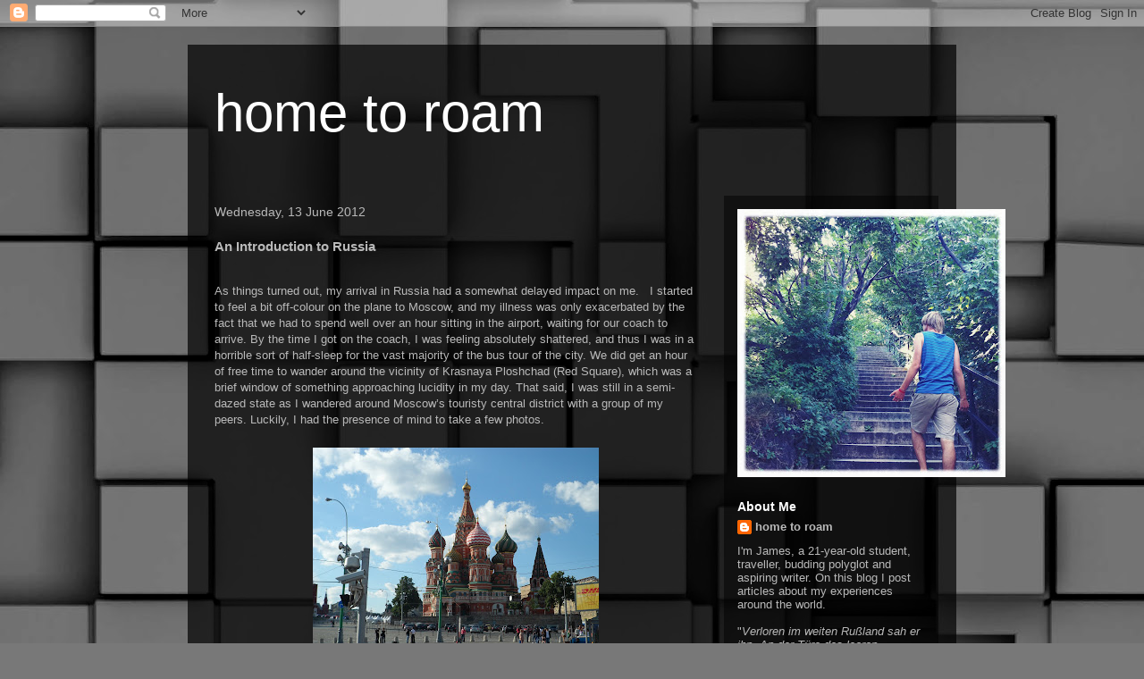

--- FILE ---
content_type: text/html; charset=UTF-8
request_url: https://hometoroam.blogspot.com/2012/06/introduction-to-russia.html
body_size: 16309
content:
<!DOCTYPE html>
<html class='v2' dir='ltr' lang='en-GB'>
<head>
<link href='https://www.blogger.com/static/v1/widgets/335934321-css_bundle_v2.css' rel='stylesheet' type='text/css'/>
<meta content='width=1100' name='viewport'/>
<meta content='text/html; charset=UTF-8' http-equiv='Content-Type'/>
<meta content='blogger' name='generator'/>
<link href='https://hometoroam.blogspot.com/favicon.ico' rel='icon' type='image/x-icon'/>
<link href='http://hometoroam.blogspot.com/2012/06/introduction-to-russia.html' rel='canonical'/>
<link rel="alternate" type="application/atom+xml" title="home to roam - Atom" href="https://hometoroam.blogspot.com/feeds/posts/default" />
<link rel="alternate" type="application/rss+xml" title="home to roam - RSS" href="https://hometoroam.blogspot.com/feeds/posts/default?alt=rss" />
<link rel="service.post" type="application/atom+xml" title="home to roam - Atom" href="https://www.blogger.com/feeds/3099540108031519712/posts/default" />

<link rel="alternate" type="application/atom+xml" title="home to roam - Atom" href="https://hometoroam.blogspot.com/feeds/8790252799480979/comments/default" />
<!--Can't find substitution for tag [blog.ieCssRetrofitLinks]-->
<link href='https://blogger.googleusercontent.com/img/b/R29vZ2xl/AVvXsEh4_kYdGm4JbIPIMSk9ulurWPzpAP-SRHylQ8J7IGDZZFPY614fn4e9FPSYfroYZ4V_sADN55DntLlE2gazBWLqZEO4iP9cZEo4LvzKjeRzjm8Ry4UyItYcGUJrtnHnLn_85LkfKghQzs6x/s320/1.JPG' rel='image_src'/>
<meta content='http://hometoroam.blogspot.com/2012/06/introduction-to-russia.html' property='og:url'/>
<meta content='An Introduction to Russia' property='og:title'/>
<meta content='  As things turned out, my arrival in Russia had a somewhat delayed impact on me.   I started to feel a bit off-colour on the plane to Mosco...' property='og:description'/>
<meta content='https://blogger.googleusercontent.com/img/b/R29vZ2xl/AVvXsEh4_kYdGm4JbIPIMSk9ulurWPzpAP-SRHylQ8J7IGDZZFPY614fn4e9FPSYfroYZ4V_sADN55DntLlE2gazBWLqZEO4iP9cZEo4LvzKjeRzjm8Ry4UyItYcGUJrtnHnLn_85LkfKghQzs6x/w1200-h630-p-k-no-nu/1.JPG' property='og:image'/>
<title>home to roam: An Introduction to Russia</title>
<style id='page-skin-1' type='text/css'><!--
/*
-----------------------------------------------
Blogger Template Style
Name:     Travel
Designer: Sookhee Lee
URL:      www.plyfly.net
----------------------------------------------- */
/* Content
----------------------------------------------- */
body {
font: normal normal 13px 'Trebuchet MS',Trebuchet,sans-serif;
color: #b9b9b9;
background: #787878 url(//themes.googleusercontent.com/image?id=1c5C3PSKczFimXIpTup23238LnL19JHnii8bDRqG2yJEMvPix--DhFpqtud9X5RHPHbP6) repeat scroll top center /* Credit: fpm (http://www.istockphoto.com/googleimages.php?id=5826667&platform=blogger) */;
}
html body .region-inner {
min-width: 0;
max-width: 100%;
width: auto;
}
a:link {
text-decoration:none;
color: #00c7f6;
}
a:visited {
text-decoration:none;
color: #088aa9;
}
a:hover {
text-decoration:underline;
color: #00c7f6;
}
.content-outer .content-cap-top {
height: 0;
background: transparent none repeat-x scroll top center;
}
.content-outer {
margin: 0 auto;
padding-top: 20px;
}
.content-inner {
background: transparent url(//blogblog.com/1kt/travel/bg_black_70.png) repeat scroll top left;
background-position: left -0;
background-color: transparent;
padding: 20px;
}
.main-inner .date-outer {
margin-bottom: 2em;
}
/* Header
----------------------------------------------- */
.header-inner .Header .titlewrapper,
.header-inner .Header .descriptionwrapper {
padding-left: 10px;
padding-right: 10px;
}
.Header h1 {
font: normal normal 60px 'Trebuchet MS',Trebuchet,sans-serif;
color: #ffffff;
}
.Header h1 a {
color: #ffffff;
}
.Header .description {
color: #b9b9b9;
font-size: 130%;
}
/* Tabs
----------------------------------------------- */
.tabs-inner {
margin: 1em 0 0;
padding: 0;
}
.tabs-inner .section {
margin: 0;
}
.tabs-inner .widget ul {
padding: 0;
background: transparent url(https://resources.blogblog.com/blogblog/data/1kt/travel/bg_black_50.png) repeat scroll top center;
}
.tabs-inner .widget li {
border: none;
}
.tabs-inner .widget li a {
display: inline-block;
padding: 1em 1.5em;
color: #ffffff;
font: normal bold 16px 'Trebuchet MS',Trebuchet,sans-serif;
}
.tabs-inner .widget li.selected a,
.tabs-inner .widget li a:hover {
position: relative;
z-index: 1;
background: transparent url(https://resources.blogblog.com/blogblog/data/1kt/travel/bg_black_50.png) repeat scroll top center;
color: #ffffff;
}
/* Headings
----------------------------------------------- */
h2 {
font: normal bold 14px 'Trebuchet MS',Trebuchet,sans-serif;
color: #ffffff;
}
.main-inner h2.date-header {
font: normal normal 14px 'Trebuchet MS',Trebuchet,sans-serif;
color: #b9b9b9;
}
.footer-inner .widget h2,
.sidebar .widget h2 {
padding-bottom: .5em;
}
/* Main
----------------------------------------------- */
.main-inner {
padding: 20px 0;
}
.main-inner .column-center-inner {
padding: 10px 0;
}
.main-inner .column-center-inner .section {
margin: 0 10px;
}
.main-inner .column-right-inner {
margin-left: 20px;
}
.main-inner .fauxcolumn-right-outer .fauxcolumn-inner {
margin-left: 20px;
background: transparent url(https://resources.blogblog.com/blogblog/data/1kt/travel/bg_black_50.png) repeat scroll top left;
}
.main-inner .column-left-inner {
margin-right: 20px;
}
.main-inner .fauxcolumn-left-outer .fauxcolumn-inner {
margin-right: 20px;
background: transparent url(https://resources.blogblog.com/blogblog/data/1kt/travel/bg_black_50.png) repeat scroll top left;
}
.main-inner .column-left-inner,
.main-inner .column-right-inner {
padding: 15px 0;
}
/* Posts
----------------------------------------------- */
h3.post-title {
margin-top: 20px;
}
h3.post-title a {
font: normal bold 20px 'Trebuchet MS',Trebuchet,sans-serif;
color: #ffffff;
}
h3.post-title a:hover {
text-decoration: underline;
}
.main-inner .column-center-outer {
background: transparent none repeat scroll top left;
_background-image: none;
}
.post-body {
line-height: 1.4;
position: relative;
}
.post-header {
margin: 0 0 1em;
line-height: 1.6;
}
.post-footer {
margin: .5em 0;
line-height: 1.6;
}
#blog-pager {
font-size: 140%;
}
#comments {
background: transparent url(//blogblog.com/1kt/travel/bg_black_50.png) repeat scroll top center;
padding: 15px;
}
#comments .comment-author {
padding-top: 1.5em;
}
#comments h4,
#comments .comment-author a,
#comments .comment-timestamp a {
color: #ffffff;
}
#comments .comment-author:first-child {
padding-top: 0;
border-top: none;
}
.avatar-image-container {
margin: .2em 0 0;
}
/* Comments
----------------------------------------------- */
#comments a {
color: #ffffff;
}
.comments .comments-content .icon.blog-author {
background-repeat: no-repeat;
background-image: url([data-uri]);
}
.comments .comments-content .loadmore a {
border-top: 1px solid #ffffff;
border-bottom: 1px solid #ffffff;
}
.comments .comment-thread.inline-thread {
background: transparent;
}
.comments .continue {
border-top: 2px solid #ffffff;
}
/* Widgets
----------------------------------------------- */
.sidebar .widget {
border-bottom: 2px solid transparent;
padding-bottom: 10px;
margin: 10px 0;
}
.sidebar .widget:first-child {
margin-top: 0;
}
.sidebar .widget:last-child {
border-bottom: none;
margin-bottom: 0;
padding-bottom: 0;
}
.footer-inner .widget,
.sidebar .widget {
font: normal normal 13px 'Trebuchet MS',Trebuchet,sans-serif;
color: #b9b9b9;
}
.sidebar .widget a:link {
color: #b9b9b9;
text-decoration: none;
}
.sidebar .widget a:visited {
color: #088aa9;
}
.sidebar .widget a:hover {
color: #b9b9b9;
text-decoration: underline;
}
.footer-inner .widget a:link {
color: #00c7f6;
text-decoration: none;
}
.footer-inner .widget a:visited {
color: #088aa9;
}
.footer-inner .widget a:hover {
color: #00c7f6;
text-decoration: underline;
}
.widget .zippy {
color: #ffffff;
}
.footer-inner {
background: transparent none repeat scroll top center;
}
/* Mobile
----------------------------------------------- */
body.mobile  {
background-size: 100% auto;
}
body.mobile .AdSense {
margin: 0 -10px;
}
.mobile .body-fauxcolumn-outer {
background: transparent none repeat scroll top left;
}
.mobile .footer-inner .widget a:link {
color: #b9b9b9;
text-decoration: none;
}
.mobile .footer-inner .widget a:visited {
color: #088aa9;
}
.mobile-post-outer a {
color: #ffffff;
}
.mobile-link-button {
background-color: #00c7f6;
}
.mobile-link-button a:link, .mobile-link-button a:visited {
color: #ffffff;
}
.mobile-index-contents {
color: #b9b9b9;
}
.mobile .tabs-inner .PageList .widget-content {
background: transparent url(https://resources.blogblog.com/blogblog/data/1kt/travel/bg_black_50.png) repeat scroll top center;
color: #ffffff;
}
.mobile .tabs-inner .PageList .widget-content .pagelist-arrow {
border-left: 1px solid #ffffff;
}

--></style>
<style id='template-skin-1' type='text/css'><!--
body {
min-width: 860px;
}
.content-outer, .content-fauxcolumn-outer, .region-inner {
min-width: 860px;
max-width: 860px;
_width: 860px;
}
.main-inner .columns {
padding-left: 0px;
padding-right: 260px;
}
.main-inner .fauxcolumn-center-outer {
left: 0px;
right: 260px;
/* IE6 does not respect left and right together */
_width: expression(this.parentNode.offsetWidth -
parseInt("0px") -
parseInt("260px") + 'px');
}
.main-inner .fauxcolumn-left-outer {
width: 0px;
}
.main-inner .fauxcolumn-right-outer {
width: 260px;
}
.main-inner .column-left-outer {
width: 0px;
right: 100%;
margin-left: -0px;
}
.main-inner .column-right-outer {
width: 260px;
margin-right: -260px;
}
#layout {
min-width: 0;
}
#layout .content-outer {
min-width: 0;
width: 800px;
}
#layout .region-inner {
min-width: 0;
width: auto;
}
body#layout div.add_widget {
padding: 8px;
}
body#layout div.add_widget a {
margin-left: 32px;
}
--></style>
<style>
    body {background-image:url(\/\/themes.googleusercontent.com\/image?id=1c5C3PSKczFimXIpTup23238LnL19JHnii8bDRqG2yJEMvPix--DhFpqtud9X5RHPHbP6);}
    
@media (max-width: 200px) { body {background-image:url(\/\/themes.googleusercontent.com\/image?id=1c5C3PSKczFimXIpTup23238LnL19JHnii8bDRqG2yJEMvPix--DhFpqtud9X5RHPHbP6&options=w200);}}
@media (max-width: 400px) and (min-width: 201px) { body {background-image:url(\/\/themes.googleusercontent.com\/image?id=1c5C3PSKczFimXIpTup23238LnL19JHnii8bDRqG2yJEMvPix--DhFpqtud9X5RHPHbP6&options=w400);}}
@media (max-width: 800px) and (min-width: 401px) { body {background-image:url(\/\/themes.googleusercontent.com\/image?id=1c5C3PSKczFimXIpTup23238LnL19JHnii8bDRqG2yJEMvPix--DhFpqtud9X5RHPHbP6&options=w800);}}
@media (max-width: 1200px) and (min-width: 801px) { body {background-image:url(\/\/themes.googleusercontent.com\/image?id=1c5C3PSKczFimXIpTup23238LnL19JHnii8bDRqG2yJEMvPix--DhFpqtud9X5RHPHbP6&options=w1200);}}
/* Last tag covers anything over one higher than the previous max-size cap. */
@media (min-width: 1201px) { body {background-image:url(\/\/themes.googleusercontent.com\/image?id=1c5C3PSKczFimXIpTup23238LnL19JHnii8bDRqG2yJEMvPix--DhFpqtud9X5RHPHbP6&options=w1600);}}
  </style>
<link href='https://www.blogger.com/dyn-css/authorization.css?targetBlogID=3099540108031519712&amp;zx=dea03697-1bf8-4c04-a603-e35ff9f73fd1' media='none' onload='if(media!=&#39;all&#39;)media=&#39;all&#39;' rel='stylesheet'/><noscript><link href='https://www.blogger.com/dyn-css/authorization.css?targetBlogID=3099540108031519712&amp;zx=dea03697-1bf8-4c04-a603-e35ff9f73fd1' rel='stylesheet'/></noscript>
<meta name='google-adsense-platform-account' content='ca-host-pub-1556223355139109'/>
<meta name='google-adsense-platform-domain' content='blogspot.com'/>

</head>
<body class='loading variant-studio'>
<div class='navbar section' id='navbar' name='Navbar'><div class='widget Navbar' data-version='1' id='Navbar1'><script type="text/javascript">
    function setAttributeOnload(object, attribute, val) {
      if(window.addEventListener) {
        window.addEventListener('load',
          function(){ object[attribute] = val; }, false);
      } else {
        window.attachEvent('onload', function(){ object[attribute] = val; });
      }
    }
  </script>
<div id="navbar-iframe-container"></div>
<script type="text/javascript" src="https://apis.google.com/js/platform.js"></script>
<script type="text/javascript">
      gapi.load("gapi.iframes:gapi.iframes.style.bubble", function() {
        if (gapi.iframes && gapi.iframes.getContext) {
          gapi.iframes.getContext().openChild({
              url: 'https://www.blogger.com/navbar/3099540108031519712?po\x3d8790252799480979\x26origin\x3dhttps://hometoroam.blogspot.com',
              where: document.getElementById("navbar-iframe-container"),
              id: "navbar-iframe"
          });
        }
      });
    </script><script type="text/javascript">
(function() {
var script = document.createElement('script');
script.type = 'text/javascript';
script.src = '//pagead2.googlesyndication.com/pagead/js/google_top_exp.js';
var head = document.getElementsByTagName('head')[0];
if (head) {
head.appendChild(script);
}})();
</script>
</div></div>
<div class='body-fauxcolumns'>
<div class='fauxcolumn-outer body-fauxcolumn-outer'>
<div class='cap-top'>
<div class='cap-left'></div>
<div class='cap-right'></div>
</div>
<div class='fauxborder-left'>
<div class='fauxborder-right'></div>
<div class='fauxcolumn-inner'>
</div>
</div>
<div class='cap-bottom'>
<div class='cap-left'></div>
<div class='cap-right'></div>
</div>
</div>
</div>
<div class='content'>
<div class='content-fauxcolumns'>
<div class='fauxcolumn-outer content-fauxcolumn-outer'>
<div class='cap-top'>
<div class='cap-left'></div>
<div class='cap-right'></div>
</div>
<div class='fauxborder-left'>
<div class='fauxborder-right'></div>
<div class='fauxcolumn-inner'>
</div>
</div>
<div class='cap-bottom'>
<div class='cap-left'></div>
<div class='cap-right'></div>
</div>
</div>
</div>
<div class='content-outer'>
<div class='content-cap-top cap-top'>
<div class='cap-left'></div>
<div class='cap-right'></div>
</div>
<div class='fauxborder-left content-fauxborder-left'>
<div class='fauxborder-right content-fauxborder-right'></div>
<div class='content-inner'>
<header>
<div class='header-outer'>
<div class='header-cap-top cap-top'>
<div class='cap-left'></div>
<div class='cap-right'></div>
</div>
<div class='fauxborder-left header-fauxborder-left'>
<div class='fauxborder-right header-fauxborder-right'></div>
<div class='region-inner header-inner'>
<div class='header section' id='header' name='Header'><div class='widget Header' data-version='1' id='Header1'>
<div id='header-inner'>
<div class='titlewrapper'>
<h1 class='title'>
<a href='https://hometoroam.blogspot.com/'>
home to roam
</a>
</h1>
</div>
<div class='descriptionwrapper'>
<p class='description'><span>
</span></p>
</div>
</div>
</div></div>
</div>
</div>
<div class='header-cap-bottom cap-bottom'>
<div class='cap-left'></div>
<div class='cap-right'></div>
</div>
</div>
</header>
<div class='tabs-outer'>
<div class='tabs-cap-top cap-top'>
<div class='cap-left'></div>
<div class='cap-right'></div>
</div>
<div class='fauxborder-left tabs-fauxborder-left'>
<div class='fauxborder-right tabs-fauxborder-right'></div>
<div class='region-inner tabs-inner'>
<div class='tabs no-items section' id='crosscol' name='Cross-column'></div>
<div class='tabs no-items section' id='crosscol-overflow' name='Cross-Column 2'></div>
</div>
</div>
<div class='tabs-cap-bottom cap-bottom'>
<div class='cap-left'></div>
<div class='cap-right'></div>
</div>
</div>
<div class='main-outer'>
<div class='main-cap-top cap-top'>
<div class='cap-left'></div>
<div class='cap-right'></div>
</div>
<div class='fauxborder-left main-fauxborder-left'>
<div class='fauxborder-right main-fauxborder-right'></div>
<div class='region-inner main-inner'>
<div class='columns fauxcolumns'>
<div class='fauxcolumn-outer fauxcolumn-center-outer'>
<div class='cap-top'>
<div class='cap-left'></div>
<div class='cap-right'></div>
</div>
<div class='fauxborder-left'>
<div class='fauxborder-right'></div>
<div class='fauxcolumn-inner'>
</div>
</div>
<div class='cap-bottom'>
<div class='cap-left'></div>
<div class='cap-right'></div>
</div>
</div>
<div class='fauxcolumn-outer fauxcolumn-left-outer'>
<div class='cap-top'>
<div class='cap-left'></div>
<div class='cap-right'></div>
</div>
<div class='fauxborder-left'>
<div class='fauxborder-right'></div>
<div class='fauxcolumn-inner'>
</div>
</div>
<div class='cap-bottom'>
<div class='cap-left'></div>
<div class='cap-right'></div>
</div>
</div>
<div class='fauxcolumn-outer fauxcolumn-right-outer'>
<div class='cap-top'>
<div class='cap-left'></div>
<div class='cap-right'></div>
</div>
<div class='fauxborder-left'>
<div class='fauxborder-right'></div>
<div class='fauxcolumn-inner'>
</div>
</div>
<div class='cap-bottom'>
<div class='cap-left'></div>
<div class='cap-right'></div>
</div>
</div>
<!-- corrects IE6 width calculation -->
<div class='columns-inner'>
<div class='column-center-outer'>
<div class='column-center-inner'>
<div class='main section' id='main' name='Main'><div class='widget Blog' data-version='1' id='Blog1'>
<div class='blog-posts hfeed'>

          <div class="date-outer">
        
<h2 class='date-header'><span>Wednesday, 13 June 2012</span></h2>

          <div class="date-posts">
        
<div class='post-outer'>
<div class='post hentry uncustomized-post-template' itemprop='blogPost' itemscope='itemscope' itemtype='http://schema.org/BlogPosting'>
<meta content='https://blogger.googleusercontent.com/img/b/R29vZ2xl/AVvXsEh4_kYdGm4JbIPIMSk9ulurWPzpAP-SRHylQ8J7IGDZZFPY614fn4e9FPSYfroYZ4V_sADN55DntLlE2gazBWLqZEO4iP9cZEo4LvzKjeRzjm8Ry4UyItYcGUJrtnHnLn_85LkfKghQzs6x/s320/1.JPG' itemprop='image_url'/>
<meta content='3099540108031519712' itemprop='blogId'/>
<meta content='8790252799480979' itemprop='postId'/>
<a name='8790252799480979'></a>
<h3 class='post-title entry-title' itemprop='name'>
An Introduction to Russia
</h3>
<div class='post-header'>
<div class='post-header-line-1'></div>
</div>
<div class='post-body entry-content' id='post-body-8790252799480979' itemprop='description articleBody'>
<br />
<div class="MsoNormal">
<span lang="EN-GB">As things
turned out, my arrival in Russia had a somewhat delayed impact on me.&nbsp;&nbsp; I started to feel a bit off-colour on the
plane to Moscow, and my illness was only exacerbated by the fact that we had to
spend well over an hour sitting in the airport, waiting for our coach to
arrive. By the time I got on the coach, I was feeling absolutely shattered, and
thus I was in a horrible sort of half-sleep for the vast majority of the bus
tour of the city. We did get an hour of free time to wander around the vicinity
of Krasnaya Ploshchad (Red Square), which was a brief window of something approaching
lucidity in my day. That said, I was still in a semi-dazed state as I wandered
around Moscow&#8217;s touristy central district with a group of my peers. Luckily, I
had the presence of mind to take a few photos. <o:p></o:p></span></div>
<div class="MsoNormal">
<span lang="EN-GB"><br /></span></div>
<table align="center" cellpadding="0" cellspacing="0" class="tr-caption-container" style="margin-left: auto; margin-right: auto; text-align: center;"><tbody>
<tr><td style="text-align: center;"><a href="https://blogger.googleusercontent.com/img/b/R29vZ2xl/AVvXsEh4_kYdGm4JbIPIMSk9ulurWPzpAP-SRHylQ8J7IGDZZFPY614fn4e9FPSYfroYZ4V_sADN55DntLlE2gazBWLqZEO4iP9cZEo4LvzKjeRzjm8Ry4UyItYcGUJrtnHnLn_85LkfKghQzs6x/s1600/1.JPG" imageanchor="1" style="margin-left: auto; margin-right: auto;"><img border="0" height="240" src="https://blogger.googleusercontent.com/img/b/R29vZ2xl/AVvXsEh4_kYdGm4JbIPIMSk9ulurWPzpAP-SRHylQ8J7IGDZZFPY614fn4e9FPSYfroYZ4V_sADN55DntLlE2gazBWLqZEO4iP9cZEo4LvzKjeRzjm8Ry4UyItYcGUJrtnHnLn_85LkfKghQzs6x/s320/1.JPG" width="320" /></a></td></tr>
<tr><td class="tr-caption" style="text-align: center;">Saint Basil's Cathedral</td></tr>
</tbody></table>
<table cellpadding="0" cellspacing="0" class="tr-caption-container" style="float: left; text-align: left;"><tbody>
<tr><td style="text-align: center;"><a href="https://blogger.googleusercontent.com/img/b/R29vZ2xl/AVvXsEi1lJ7siyNGtjJOwhUEV6kEwyrO9LrK0VjG2Or8ZSda73ZO78Up5BBUadTEKYBs6c83xJE3uYh0Y3s_Mi-WeEg1WcMaWRgeYC3t2wM2J0vm93iLD0Jt8oJ0skLukTAcs9oGwiU5DddbEAgG/s1600/2.JPG" imageanchor="1" style="clear: left; margin-bottom: 1em; margin-left: auto; margin-right: auto;"><img border="0" height="150" src="https://blogger.googleusercontent.com/img/b/R29vZ2xl/AVvXsEi1lJ7siyNGtjJOwhUEV6kEwyrO9LrK0VjG2Or8ZSda73ZO78Up5BBUadTEKYBs6c83xJE3uYh0Y3s_Mi-WeEg1WcMaWRgeYC3t2wM2J0vm93iLD0Jt8oJ0skLukTAcs9oGwiU5DddbEAgG/s200/2.JPG" style="cursor: move;" width="200" /></a></td></tr>
<tr><td class="tr-caption" style="text-align: center;">Inside GUM</td></tr>
</tbody></table>
<br />
<div class="MsoNormal">
<br /></div>
<div style="text-align: left;">
<a href="https://blogger.googleusercontent.com/img/b/R29vZ2xl/AVvXsEhL8OjTuUUeCBy1ICCrGFtPAtbAVNJ-9VzpKyr9CZCsqzwddAQaFo6YeAiU2BuhYcIsOhq5nCshRIeUtKjb879yq5yCDkHX4tjqAwe9qHlUqt9bjv_k5nlLCxeUy30SF_cT1L-Ft1i3VMKS/s1600/3.JPG" imageanchor="1" style="clear: left; float: left; margin-bottom: 1em; margin-right: 1em;"><img border="0" height="200" src="https://blogger.googleusercontent.com/img/b/R29vZ2xl/AVvXsEhL8OjTuUUeCBy1ICCrGFtPAtbAVNJ-9VzpKyr9CZCsqzwddAQaFo6YeAiU2BuhYcIsOhq5nCshRIeUtKjb879yq5yCDkHX4tjqAwe9qHlUqt9bjv_k5nlLCxeUy30SF_cT1L-Ft1i3VMKS/s200/3.JPG" width="150" /></a></div>
<div class="MsoNormal">
<a href="https://blogger.googleusercontent.com/img/b/R29vZ2xl/AVvXsEhQqGvat-LfEe7PnqUzpQAAzUGZrlDeKH_51DZjYUDT60dQIMSOS_bsNgyeulIdD5fcYetz165K2KXmB1DJSKOiPa17ikJ06Wih5XfnV9WezHTRz5vEDLWMliJ6bnKX_CUB5cVN3qDwRARv/s1600/4.JPG" imageanchor="1" style="clear: right; float: right; margin-bottom: 1em; margin-left: 1em;"><img border="0" height="200" src="https://blogger.googleusercontent.com/img/b/R29vZ2xl/AVvXsEhQqGvat-LfEe7PnqUzpQAAzUGZrlDeKH_51DZjYUDT60dQIMSOS_bsNgyeulIdD5fcYetz165K2KXmB1DJSKOiPa17ikJ06Wih5XfnV9WezHTRz5vEDLWMliJ6bnKX_CUB5cVN3qDwRARv/s200/4.JPG" width="150" /></a><span lang="EN-GB">We were
somewhat disappointed to discover that Krasnaya Ploshchad itself was fenced
off, seemingly so that a group of dancers could practise some sort of
choreography there. After taking some photos of the iconic Saint Basil&#8217;s Cathedral
from the less than ideal vantage point remaining open to the public, we
wandered around GUM, a high-end shopping centre that has the feel of being a
pedestrianized high street that was three storeys high, rather than a usual
soulless indoor mall. After that we wandered around the environs, taking photos
of various buildings and monuments, before returning to the coach. I&#8217;d seen a
lot of Moscow&#8217;s major sights, but it didn&#8217;t really feel like I&#8217;d been <i>in</i> Russia yet: the area I&#8217;d been walking
around has a direct equivalent in any major European city, complete with vendors
selling tacky souvenirs and people walking around in irrelevant costumes,
asking you to pay for photos with them. My first encounter with something
approaching &#8220;real Russia&#8221; was probably in the train station, where there was a
lively atmosphere and an eclectic mix of people, ranging from a couple of
homeless men with huge Alsatians wearing muzzles to a group of sailors whose
naval uniforms included striped tops. Unfortunately, at this point I was
feeling too ill to really take much in, and spent most of the time before the
train arrived dozing in the luxurious waiting room. Then, when I finally got on
the train, at about 10pm, I got straight into bed and was soon fast asleep. <o:p></o:p></span></div>
<div class="MsoNormal">
<a href="https://blogger.googleusercontent.com/img/b/R29vZ2xl/AVvXsEhkwFapFn7NyhLkFg05orTok8el9eKUNWm3iuMUJW3OIlr3rzwgAwdidY_0s-H66o-MhJr9TGIpYaefXusnx-xQh3aVFtEH8_6Ot7cIu0CBG8j9HyXlWoIvvYe6nGAN6gVOnKoUvj1h0YHP/s1600/5.JPG" imageanchor="1" style="clear: left; float: left; margin-bottom: 1em; margin-right: 1em;"><img border="0" height="150" src="https://blogger.googleusercontent.com/img/b/R29vZ2xl/AVvXsEhkwFapFn7NyhLkFg05orTok8el9eKUNWm3iuMUJW3OIlr3rzwgAwdidY_0s-H66o-MhJr9TGIpYaefXusnx-xQh3aVFtEH8_6Ot7cIu0CBG8j9HyXlWoIvvYe6nGAN6gVOnKoUvj1h0YHP/s200/5.JPG" width="200" /></a><span lang="EN-GB"><br /></span></div>
<div class="MsoNormal">
<span lang="EN-GB"><br /></span></div>
<div class="MsoNormal">
<span lang="EN-GB"><br /></span></div>
<div class="MsoNormal">
<span lang="EN-GB"><br /></span></div>
<div class="MsoNormal">
<span lang="EN-GB"><br /></span></div>
<table cellpadding="0" cellspacing="0" class="tr-caption-container" style="float: right; margin-left: 1em; text-align: right;"><tbody>
<tr><td style="text-align: center;"><a href="https://blogger.googleusercontent.com/img/b/R29vZ2xl/AVvXsEjcbES5YEufsxVTgse-MOCrzY55gMhUU7kWlIMlZzsBy3lcf0Fd09k76mnuLG-qVeuznYr7bqhEesWljNK9o1_etZLE_xIK6Y5V5QmGMwJetIdVE5iQ4Z2JH7-Hmjt-amVgrzKQ44eN-NFH/s1600/7.JPG" imageanchor="1" style="clear: right; margin-bottom: 1em; margin-left: auto; margin-right: auto;"><img border="0" height="150" src="https://blogger.googleusercontent.com/img/b/R29vZ2xl/AVvXsEjcbES5YEufsxVTgse-MOCrzY55gMhUU7kWlIMlZzsBy3lcf0Fd09k76mnuLG-qVeuznYr7bqhEesWljNK9o1_etZLE_xIK6Y5V5QmGMwJetIdVE5iQ4Z2JH7-Hmjt-amVgrzKQ44eN-NFH/s200/7.JPG" width="200" /></a></td></tr>
<tr><td class="tr-caption" style="text-align: center;">Eternal Flame at Tomb of the Unknown Soldier</td></tr>
</tbody></table>
<div class="MsoNormal">
<span lang="EN-GB"><br /></span></div>
<div class="MsoNormal">
<span lang="EN-GB"><br /></span></div>
<table cellpadding="0" cellspacing="0" class="tr-caption-container" style="float: left; margin-right: 1em; text-align: left;"><tbody>
<tr><td style="text-align: center;"><a href="https://blogger.googleusercontent.com/img/b/R29vZ2xl/AVvXsEiTJ6i54KcMRZf6hwtOLN9CNBfP3THLnosqFj0JQjzuqH99gm4mEy5_wDKNXrSqHNaC8mvoKclsHwcyTObOTlAdk7zXtZqUCdxg7gFTHS7laq_E1cJQbaUyg-ikGX0yqwabql2-_QWHvNF2/s1600/8.JPG" imageanchor="1" style="clear: left; margin-bottom: 1em; margin-left: auto; margin-right: auto;"><img border="0" height="150" src="https://blogger.googleusercontent.com/img/b/R29vZ2xl/AVvXsEiTJ6i54KcMRZf6hwtOLN9CNBfP3THLnosqFj0JQjzuqH99gm4mEy5_wDKNXrSqHNaC8mvoKclsHwcyTObOTlAdk7zXtZqUCdxg7gFTHS7laq_E1cJQbaUyg-ikGX0yqwabql2-_QWHvNF2/s200/8.JPG" width="200" /></a></td></tr>
<tr><td class="tr-caption" style="text-align: center;">I don't know whether these policemen were telling this<br />
&nbsp;street vendor to move along, or just doing some shopping</td></tr>
</tbody></table>
<div class="MsoNormal">
<span lang="EN-GB"><br /></span></div>
<div class="MsoNormal">
<span lang="EN-GB"><br /></span></div>
<table align="center" cellpadding="0" cellspacing="0" class="tr-caption-container" style="margin-left: auto; margin-right: auto; text-align: center;"><tbody>
<tr><td style="text-align: center;"><a href="https://blogger.googleusercontent.com/img/b/R29vZ2xl/AVvXsEhPYkP3bJky1t6EXa8CHvZyUjfNoQAIhyphenhyphen8aKdmTxQXO9NpNLTVM_CeIwlt6oZSCpRFfJKg2ESaOcQ020If5Juz3UxLA-QUVR_65LN57IbJmuIuzs1iE46DS8GlGtO1emQcHiESl8NTiSMHf/s1600/6.JPG" imageanchor="1" style="margin-left: auto; margin-right: auto;"><img border="0" height="200" src="https://blogger.googleusercontent.com/img/b/R29vZ2xl/AVvXsEhPYkP3bJky1t6EXa8CHvZyUjfNoQAIhyphenhyphen8aKdmTxQXO9NpNLTVM_CeIwlt6oZSCpRFfJKg2ESaOcQ020If5Juz3UxLA-QUVR_65LN57IbJmuIuzs1iE46DS8GlGtO1emQcHiESl8NTiSMHf/s200/6.JPG" width="150" /></a></td></tr>
<tr><td class="tr-caption" style="text-align: center;">A little slice of home</td></tr>
</tbody></table>
<table align="center" cellpadding="0" cellspacing="0" class="tr-caption-container" style="float: left; margin-right: 1em; text-align: left;"><tbody>
<tr><td style="text-align: center;"><a href="https://blogger.googleusercontent.com/img/b/R29vZ2xl/AVvXsEg0XEjs9egoUaYyvqUxxIeDMdXj5YUsGrHhxnmv-tj6he1xC03kpIlALuXgErY4CFr5PIlkGhR4PhPgrAOYDBaXpW_H5UAapXnXH7xfy5JDSDX2aSQqcoEgRsyQkdJeun0vnt00R85V9v0t/s1600/10.JPG" imageanchor="1" style="margin-left: auto; margin-right: auto;"><img border="0" height="150" src="https://blogger.googleusercontent.com/img/b/R29vZ2xl/AVvXsEg0XEjs9egoUaYyvqUxxIeDMdXj5YUsGrHhxnmv-tj6he1xC03kpIlALuXgErY4CFr5PIlkGhR4PhPgrAOYDBaXpW_H5UAapXnXH7xfy5JDSDX2aSQqcoEgRsyQkdJeun0vnt00R85V9v0t/s200/10.JPG" width="200" /></a></td></tr>
<tr><td class="tr-caption" style="text-align: center;">Moscow train station's waiting room</td></tr>
</tbody></table>
<div class="MsoNormal">
<span lang="EN-GB"><br /></span></div>
<div class="MsoNormal">
<br /></div>
<table align="center" cellpadding="0" cellspacing="0" class="tr-caption-container" style="margin-left: auto; margin-right: auto; text-align: center;"><tbody>
<tr><td style="text-align: center;"><a href="https://blogger.googleusercontent.com/img/b/R29vZ2xl/AVvXsEivrRP_2QYrP6cB_KGUSrJwHWxt8EuzY_HHowbIlmdZSw15SRfEKoXg3sZXZNKFe-HNmMWbp4MwtR1m2lL9IYzrQqasVUIoBhPMaMR2uASJ21pbNJtWOTpqQ5EBdyYuLzsd7WmtwTvH4hLw/s1600/9.JPG" imageanchor="1" style="margin-left: auto; margin-right: auto;"><img border="0" height="150" src="https://blogger.googleusercontent.com/img/b/R29vZ2xl/AVvXsEivrRP_2QYrP6cB_KGUSrJwHWxt8EuzY_HHowbIlmdZSw15SRfEKoXg3sZXZNKFe-HNmMWbp4MwtR1m2lL9IYzrQqasVUIoBhPMaMR2uASJ21pbNJtWOTpqQ5EBdyYuLzsd7WmtwTvH4hLw/s200/9.JPG" width="200" /></a></td></tr>
<tr><td class="tr-caption" style="text-align: center;">Russian fashion</td></tr>
</tbody></table>
<div class="MsoNormal">
<span lang="EN-GB">At 1am in
the morning, when I awoke, feeling fully awake and alert for the first time
since the airplane, I looked out of the window and saw we had stopped at a
small station apparently in the middle of nowhere. I don&#8217;t know why the train
stopped here, but when it did hoards of Russian passengers alighted and started
haggling with people who had been waiting on the platform. These people were
selling everything from champagne glasses to bracelets, and I even saw a guy
trying to sell a two-foot tall vase. I&#8217;d woken up from a dreamlike nine hours
and found myself deep in the madness of Russia. <o:p></o:p></span></div>
<div class="MsoNormal">
<br /></div>
<div class="MsoNormal">
<span lang="EN-GB">Six hours
later, when I woke up again, I was feeling even better, and seeing the vast
expanse of the Russian countryside out of the train window filled me with
excitement. It had really sunk in that I was in Russia, and the thrill of being
on the road had finally hit me. However, the one positive result of my illness
the day before was that it had distracted me from worrying about my homestay in
Kazan. Suddenly I was confronted with this reality and, as our destination got
ever closer, panic started to set in. I became painfully aware of the meagreness
of my Russian vocabulary, realized I really should have brought a Russian-English
dictionary or phrasebook, and began to anticipate a thoroughly unpleasant
experience. When we got to Kazan there was a large group waiting for us on the
platform. As we were waiting to be told who to go with, I noticed the looks of
terror on some of my peers&#8217; faces. In a whirlwind I was introduced to my host,
and before I knew it I was sitting in a car on the way to the place I would be
calling home for the next four weeks. As I caught a glimpse of myself in the
rear-view mirror, I saw an expression of no less fear than those I&#8217;d noticed on
the platform. <o:p></o:p></span></div>
<div class="MsoNormal">
<br /></div>
<div class="MsoNormal">
<span lang="EN-GB">But I could
not have hoped for a better host. Her name is Nelya, though she prefers the
anglicized Nelly (said with a Russian accent it&#8217;s more like Nyelli). She lives alone
in a large apartment in a quiet and pleasant area of Kazan, a short bus journey
from the centre. Her and her friend Rustem, who gave us a lift from the
station, made me feel immediately at home and in no time all my fears had
evaporated. She speaks a bit of English: enough that no serious communication
failures should occur, but not enough that I can avoid speaking Russian. We&#8217;ve
been communicating through a mix of Russian, English and a bilingual dictionary
that she has (huge sigh of relief when that came out), and already through the
course of my first day here I feel that my ability to use Russian has improved.
<o:p></o:p></span></div>
<div class="MsoNormal">
<br /></div>
<div class="MsoNormal">
<span lang="EN-GB">Nelly was
born and raised in Kazan and her mother was a Tatar whose family had lived in
Kazan for generations, while her father was a Mordvin. The Mordvins are a Finnic
people indigenous to the Republic of Mordovia, which is located roughly halfway
between Kazan and Moscow. But the most interesting thing about her father,
Mikhail Devyataev, is not his ethnicity but his biography. During the Second
World War he was a fighter pilot for the USSR, who was shot down over
Nazi-occupied Ukraine. He survived the crash and was imprisoned by the Nazis
and sent to Sachsenhausen concentration camp, just outside of Berlin. He
escaped incineration by taking someone else&#8217;s prisoner number, and was thus
moved to a camp on the island of Usedom in the Baltic Sea. Here, as he had
someone else&#8217;s prisoner number, the authorities didn&#8217;t know he was a pilot, and
made the mistake of allowing him access to aircraft. He with several other
Soviet prisoners managed to steal a plane, in which they flew eastwards. As
they were flying a German plane, they were shot at over Poland by Soviet
forces. However, he managed an emergency landing, and when the Soviet soldiers
saw that the crew of the plane were not Luftwaffe members, but in fact
half-starved compatriots, they ensured their return to the USSR. But, even
though the escapees provided the Soviet authorities with vital information
about the Nazi missile program, former PoWs were one of the countless groups
whom Stalin persecuted, and so Devyataev was imprisoned for the remainder of
the war, and after release was disallowed from working as a pilot. As such, he
settled in Kazan to work on hydrofoil ships on the Volga. After Stalin&#8217;s death,
however, a sea change occurred and the government bestowed upon him the honour
of Hero of the Soviet Union, the highest decoration there was. Since that, he was
awarded a Guinness World Record for his escape, and at least a couple of
documentaries have been made about his life. Apparently a film is even being
made about him, a joint Russo-German production to be released next year. Just
around the corner from the apartment block that Nelly lives in, on the wall of
the building in which she was born, is a plaque declaring that Devyatoev once
lived there. <a href="http://en.wikipedia.org/wiki/Mikhail_Devyatayev">You can read his Wikipedia article here. </a><o:p></o:p></span></div>
<div class="MsoNormal">
<br /></div>
<table align="center" cellpadding="0" cellspacing="0" class="tr-caption-container" style="margin-left: auto; margin-right: auto; text-align: center;"><tbody>
<tr><td style="text-align: center;"><a href="https://blogger.googleusercontent.com/img/b/R29vZ2xl/AVvXsEh8At_FB7b0sOyg6LUfbSsMHvlpUBPh7NXUxbzxIDeTITv9xpaDLauiAQ7SK2aXA8WSojcgK-QpZkM7AbhDilf2PB6QBOLlse28GxWQufTLXR8PhLOgeOI9dKI8aZ9-1kIMFuVL_3YiIEx5/s1600/11.jpg" imageanchor="1" style="margin-left: auto; margin-right: auto;"><img border="0" height="232" src="https://blogger.googleusercontent.com/img/b/R29vZ2xl/AVvXsEh8At_FB7b0sOyg6LUfbSsMHvlpUBPh7NXUxbzxIDeTITv9xpaDLauiAQ7SK2aXA8WSojcgK-QpZkM7AbhDilf2PB6QBOLlse28GxWQufTLXR8PhLOgeOI9dKI8aZ9-1kIMFuVL_3YiIEx5/s400/11.jpg" width="400" /></a></td></tr>
<tr><td class="tr-caption" style="text-align: center;">"<i>In this house<br />from 8.05.1958 to 24.11.2002<br />lived legendary pilot<br />hero of the Soviet Union<br />Mikhail Petrovich Devyataev</i>"<br />
- in Russian and then Tatar&nbsp;</td></tr>
</tbody></table>
<div class="MsoNormal">
<span lang="EN-GB">After
having told me the fascinating story of her father&#8217;s life, Nelly showed me
around Kazan, which was really interesting, but I forgot to take my camera with
me, and I&#8217;m sure I&#8217;ll do much more exploration of the city, so I can write
about that another time, when I have photos to accompany. I will mention that
we had lunch at a local restaurant, where I had some sort of traditional
Russian soup followed by a Central Asian meat and rice dish, and they were both
absolutely incredible, so I&#8217;m feeling pretty optimistic about the food here
now. One odd thing about the restaurant though: in the corner of the room was a
sink in which to wash ones hands before eating; I&#8217;ve never seen this anywhere
else before.<o:p></o:p></span></div>
<div class="MsoNormal">
<br /></div>
<div class="MsoNormal">
<span lang="EN-GB">I&#8217;ll finish
off this entry with a couple of interesting things that Nelly told me
throughout my first day in Kazan. Firstly, she painted a picture of real ethnic
and religious harmony in Kazan: she insisted that there are no such things as
&#8220;Tatar neighbourhoods&#8221; or &#8220;Russian neighbourhoods&#8221; here, and claimed that most
people of her generation are part of mixed families. She grew up with a Muslim
mother and a Christian father, chose Christianity for herself but married a
Muslim, and my understanding is that her children aren&#8217;t religious. This is a
stark contrast to what I&#8217;ve heard about Russia being rife with xenophobia,
racism and islamophobia. Kazan even recently hosted a festival of Jewish music.
This is also a strong contrast to what I saw of the strained relations between
the Croat (Roman Catholic), Serb (Eastern Orthodox) and Bosniak (Muslim)
populations in Bosnia-Herzegovina, a country that in the early &#8216;90s was ravaged
by inter-ethnic warfare. However, the other interesting impression that Nelly
created on me could be an indication that this integration and harmony is the
result of the loss of identity on the part of the Tatars: although to a visitor
the ubiquitous bilingual signs suggest otherwise, she seems to think that the
Tatar language is endangered. She explained that although children in
Tatarstan&#8217;s Russian-medium schools do have to study Tatar, it is taught badly,
so no-one ever really attains any real level of competency. On top of this, the
existence of Tatar-medium schools is undermined by Putin restricting
Tatar-medium universities; this means that any parents who hope for their
children to gain higher education usually send their children to Russian-medium
schools. The loss of identity and culture in exchange for harmony and
integration: certainly food for thought.<o:p></o:p></span></div>
<div style='clear: both;'></div>
</div>
<div class='post-footer'>
<div class='post-footer-line post-footer-line-1'>
<span class='post-author vcard'>
Posted by
<span class='fn' itemprop='author' itemscope='itemscope' itemtype='http://schema.org/Person'>
<meta content='https://www.blogger.com/profile/16379776744429617105' itemprop='url'/>
<a class='g-profile' href='https://www.blogger.com/profile/16379776744429617105' rel='author' title='author profile'>
<span itemprop='name'>home to roam</span>
</a>
</span>
</span>
<span class='post-timestamp'>
at
<meta content='http://hometoroam.blogspot.com/2012/06/introduction-to-russia.html' itemprop='url'/>
<a class='timestamp-link' href='https://hometoroam.blogspot.com/2012/06/introduction-to-russia.html' rel='bookmark' title='permanent link'><abbr class='published' itemprop='datePublished' title='2012-06-13T11:14:00-07:00'>11:14</abbr></a>
</span>
<span class='post-comment-link'>
</span>
<span class='post-icons'>
<span class='item-control blog-admin pid-188490682'>
<a href='https://www.blogger.com/post-edit.g?blogID=3099540108031519712&postID=8790252799480979&from=pencil' title='Edit Post'>
<img alt='' class='icon-action' height='18' src='https://resources.blogblog.com/img/icon18_edit_allbkg.gif' width='18'/>
</a>
</span>
</span>
<div class='post-share-buttons goog-inline-block'>
<a class='goog-inline-block share-button sb-email' href='https://www.blogger.com/share-post.g?blogID=3099540108031519712&postID=8790252799480979&target=email' target='_blank' title='Email This'><span class='share-button-link-text'>Email This</span></a><a class='goog-inline-block share-button sb-blog' href='https://www.blogger.com/share-post.g?blogID=3099540108031519712&postID=8790252799480979&target=blog' onclick='window.open(this.href, "_blank", "height=270,width=475"); return false;' target='_blank' title='BlogThis!'><span class='share-button-link-text'>BlogThis!</span></a><a class='goog-inline-block share-button sb-twitter' href='https://www.blogger.com/share-post.g?blogID=3099540108031519712&postID=8790252799480979&target=twitter' target='_blank' title='Share to X'><span class='share-button-link-text'>Share to X</span></a><a class='goog-inline-block share-button sb-facebook' href='https://www.blogger.com/share-post.g?blogID=3099540108031519712&postID=8790252799480979&target=facebook' onclick='window.open(this.href, "_blank", "height=430,width=640"); return false;' target='_blank' title='Share to Facebook'><span class='share-button-link-text'>Share to Facebook</span></a><a class='goog-inline-block share-button sb-pinterest' href='https://www.blogger.com/share-post.g?blogID=3099540108031519712&postID=8790252799480979&target=pinterest' target='_blank' title='Share to Pinterest'><span class='share-button-link-text'>Share to Pinterest</span></a>
</div>
</div>
<div class='post-footer-line post-footer-line-2'>
<span class='post-labels'>
Labels:
<a href='https://hometoroam.blogspot.com/search/label/kazan' rel='tag'>kazan</a>,
<a href='https://hometoroam.blogspot.com/search/label/moscow' rel='tag'>moscow</a>,
<a href='https://hometoroam.blogspot.com/search/label/russia' rel='tag'>russia</a>,
<a href='https://hometoroam.blogspot.com/search/label/russian' rel='tag'>russian</a>,
<a href='https://hometoroam.blogspot.com/search/label/tatarstan' rel='tag'>tatarstan</a>,
<a href='https://hometoroam.blogspot.com/search/label/travel' rel='tag'>travel</a>
</span>
</div>
<div class='post-footer-line post-footer-line-3'>
<span class='post-location'>
Location:
<a href='https://maps.google.com/maps?q=Kazan,+Tatarstan,+Russia@55.8005556,49.1055556&z=10' target='_blank'>Kazan, Tatarstan, Russia</a>
</span>
</div>
</div>
</div>
<div class='comments' id='comments'>
<a name='comments'></a>
<h4>No comments:</h4>
<div id='Blog1_comments-block-wrapper'>
<dl class='avatar-comment-indent' id='comments-block'>
</dl>
</div>
<p class='comment-footer'>
<div class='comment-form'>
<a name='comment-form'></a>
<h4 id='comment-post-message'>Post a Comment</h4>
<p>
</p>
<a href='https://www.blogger.com/comment/frame/3099540108031519712?po=8790252799480979&hl=en-GB&saa=85391&origin=https://hometoroam.blogspot.com' id='comment-editor-src'></a>
<iframe allowtransparency='true' class='blogger-iframe-colorize blogger-comment-from-post' frameborder='0' height='410px' id='comment-editor' name='comment-editor' src='' width='100%'></iframe>
<script src='https://www.blogger.com/static/v1/jsbin/2830521187-comment_from_post_iframe.js' type='text/javascript'></script>
<script type='text/javascript'>
      BLOG_CMT_createIframe('https://www.blogger.com/rpc_relay.html');
    </script>
</div>
</p>
</div>
</div>

        </div></div>
      
</div>
<div class='blog-pager' id='blog-pager'>
<span id='blog-pager-newer-link'>
<a class='blog-pager-newer-link' href='https://hometoroam.blogspot.com/2012/06/kazan-in-photos.html' id='Blog1_blog-pager-newer-link' title='Newer Post'>Newer Post</a>
</span>
<span id='blog-pager-older-link'>
<a class='blog-pager-older-link' href='https://hometoroam.blogspot.com/2012/06/month-in-tatarstan.html' id='Blog1_blog-pager-older-link' title='Older Post'>Older Post</a>
</span>
<a class='home-link' href='https://hometoroam.blogspot.com/'>Home</a>
</div>
<div class='clear'></div>
<div class='post-feeds'>
<div class='feed-links'>
Subscribe to:
<a class='feed-link' href='https://hometoroam.blogspot.com/feeds/8790252799480979/comments/default' target='_blank' type='application/atom+xml'>Post Comments (Atom)</a>
</div>
</div>
</div></div>
</div>
</div>
<div class='column-left-outer'>
<div class='column-left-inner'>
<aside>
</aside>
</div>
</div>
<div class='column-right-outer'>
<div class='column-right-inner'>
<aside>
<div class='sidebar section' id='sidebar-right-1'><div class='widget Image' data-version='1' id='Image1'>
<div class='widget-content'>
<img alt='' height='300' id='Image1_img' src='https://blogger.googleusercontent.com/img/b/R29vZ2xl/AVvXsEg3ycl-49yHHfY_Frw1ddOWg_x_J-rIeet7RpzXLNRtjFA1rrwIZt29cc1GPr3dGCnBnouMLYOoTRrPxzCZTDs9qYWoJhfuvHc_sAXD2a4cchJ2lZkIaBVRUGDAeplxPrr5PQfHlaNn114S/s300/James+in+Budapest.jpg' width='300'/>
<br/>
</div>
<div class='clear'></div>
</div><div class='widget Profile' data-version='1' id='Profile1'>
<h2>About Me</h2>
<div class='widget-content'>
<dl class='profile-datablock'>
<dt class='profile-data'>
<a class='profile-name-link g-profile' href='https://www.blogger.com/profile/16379776744429617105' rel='author' style='background-image: url(//www.blogger.com/img/logo-16.png);'>
home to roam
</a>
</dt>
<dd class='profile-textblock'>I'm James, a 21-year-old student, traveller, budding polyglot and aspiring writer. On this blog I post articles about my experiences around the world.
<br><br>
"<i>Verloren im weiten Rußland sah er ihn. An der Türe des leeren, ausgeraubten Geschäftes sah er ihn. Zwischen den Trümmern der Regale, den zerfetzten Waren, den fallenden Gasarmen stand er gerade noch. Warum hatte er so weit wegfahren müssen!</i>" <br>
- from "Das Urteil" by Franz Kafka</dd>
</dl>
<a class='profile-link' href='https://www.blogger.com/profile/16379776744429617105' rel='author'>View my complete profile</a>
<div class='clear'></div>
</div>
</div><div class='widget BlogArchive' data-version='1' id='BlogArchive1'>
<h2>Blog Archive</h2>
<div class='widget-content'>
<div id='ArchiveList'>
<div id='BlogArchive1_ArchiveList'>
<ul class='hierarchy'>
<li class='archivedate collapsed'>
<a class='toggle' href='javascript:void(0)'>
<span class='zippy'>

        &#9658;&#160;
      
</span>
</a>
<a class='post-count-link' href='https://hometoroam.blogspot.com/2013/'>
2013
</a>
<span class='post-count' dir='ltr'>(1)</span>
<ul class='hierarchy'>
<li class='archivedate collapsed'>
<a class='toggle' href='javascript:void(0)'>
<span class='zippy'>

        &#9658;&#160;
      
</span>
</a>
<a class='post-count-link' href='https://hometoroam.blogspot.com/2013/05/'>
May
</a>
<span class='post-count' dir='ltr'>(1)</span>
</li>
</ul>
</li>
</ul>
<ul class='hierarchy'>
<li class='archivedate expanded'>
<a class='toggle' href='javascript:void(0)'>
<span class='zippy toggle-open'>

        &#9660;&#160;
      
</span>
</a>
<a class='post-count-link' href='https://hometoroam.blogspot.com/2012/'>
2012
</a>
<span class='post-count' dir='ltr'>(15)</span>
<ul class='hierarchy'>
<li class='archivedate collapsed'>
<a class='toggle' href='javascript:void(0)'>
<span class='zippy'>

        &#9658;&#160;
      
</span>
</a>
<a class='post-count-link' href='https://hometoroam.blogspot.com/2012/11/'>
November
</a>
<span class='post-count' dir='ltr'>(1)</span>
</li>
</ul>
<ul class='hierarchy'>
<li class='archivedate collapsed'>
<a class='toggle' href='javascript:void(0)'>
<span class='zippy'>

        &#9658;&#160;
      
</span>
</a>
<a class='post-count-link' href='https://hometoroam.blogspot.com/2012/09/'>
September
</a>
<span class='post-count' dir='ltr'>(3)</span>
</li>
</ul>
<ul class='hierarchy'>
<li class='archivedate collapsed'>
<a class='toggle' href='javascript:void(0)'>
<span class='zippy'>

        &#9658;&#160;
      
</span>
</a>
<a class='post-count-link' href='https://hometoroam.blogspot.com/2012/07/'>
July
</a>
<span class='post-count' dir='ltr'>(5)</span>
</li>
</ul>
<ul class='hierarchy'>
<li class='archivedate expanded'>
<a class='toggle' href='javascript:void(0)'>
<span class='zippy toggle-open'>

        &#9660;&#160;
      
</span>
</a>
<a class='post-count-link' href='https://hometoroam.blogspot.com/2012/06/'>
June
</a>
<span class='post-count' dir='ltr'>(6)</span>
<ul class='posts'>
<li><a href='https://hometoroam.blogspot.com/2012/06/mari-chodra-national-park-or.html'>&#8220;MARI CHODRA NATIONAL PARK&#8221;, or &#8220;An exasperating e...</a></li>
<li><a href='https://hometoroam.blogspot.com/2012/06/whats-that-in-undergrowth.html'>What&#39;s that in the undergrowth?</a></li>
<li><a href='https://hometoroam.blogspot.com/2012/06/sviyazhsk.html'>Sviyazhsk</a></li>
<li><a href='https://hometoroam.blogspot.com/2012/06/kazan-in-photos.html'>Kazan in Photos</a></li>
<li><a href='https://hometoroam.blogspot.com/2012/06/introduction-to-russia.html'>An Introduction to Russia</a></li>
<li><a href='https://hometoroam.blogspot.com/2012/06/month-in-tatarstan.html'>A Month In Tatarstan</a></li>
</ul>
</li>
</ul>
</li>
</ul>
</div>
</div>
<div class='clear'></div>
</div>
</div></div>
</aside>
</div>
</div>
</div>
<div style='clear: both'></div>
<!-- columns -->
</div>
<!-- main -->
</div>
</div>
<div class='main-cap-bottom cap-bottom'>
<div class='cap-left'></div>
<div class='cap-right'></div>
</div>
</div>
<footer>
<div class='footer-outer'>
<div class='footer-cap-top cap-top'>
<div class='cap-left'></div>
<div class='cap-right'></div>
</div>
<div class='fauxborder-left footer-fauxborder-left'>
<div class='fauxborder-right footer-fauxborder-right'></div>
<div class='region-inner footer-inner'>
<div class='foot no-items section' id='footer-1'></div>
<table border='0' cellpadding='0' cellspacing='0' class='section-columns columns-2'>
<tbody>
<tr>
<td class='first columns-cell'>
<div class='foot no-items section' id='footer-2-1'></div>
</td>
<td class='columns-cell'>
<div class='foot no-items section' id='footer-2-2'></div>
</td>
</tr>
</tbody>
</table>
<!-- outside of the include in order to lock Attribution widget -->
<div class='foot section' id='footer-3' name='Footer'><div class='widget Attribution' data-version='1' id='Attribution1'>
<div class='widget-content' style='text-align: center;'>
Travel theme. Theme images by <a href='http://www.istockphoto.com/googleimages.php?id=5826667&platform=blogger&langregion=en_GB' target='_blank'>fpm</a>. Powered by <a href='https://www.blogger.com' target='_blank'>Blogger</a>.
</div>
<div class='clear'></div>
</div></div>
</div>
</div>
<div class='footer-cap-bottom cap-bottom'>
<div class='cap-left'></div>
<div class='cap-right'></div>
</div>
</div>
</footer>
<!-- content -->
</div>
</div>
<div class='content-cap-bottom cap-bottom'>
<div class='cap-left'></div>
<div class='cap-right'></div>
</div>
</div>
</div>
<script type='text/javascript'>
    window.setTimeout(function() {
        document.body.className = document.body.className.replace('loading', '');
      }, 10);
  </script>

<script type="text/javascript" src="https://www.blogger.com/static/v1/widgets/2028843038-widgets.js"></script>
<script type='text/javascript'>
window['__wavt'] = 'AOuZoY459ZxgzrMiDZPqYwpBJfTxEnKHiA:1769376755848';_WidgetManager._Init('//www.blogger.com/rearrange?blogID\x3d3099540108031519712','//hometoroam.blogspot.com/2012/06/introduction-to-russia.html','3099540108031519712');
_WidgetManager._SetDataContext([{'name': 'blog', 'data': {'blogId': '3099540108031519712', 'title': 'home to roam', 'url': 'https://hometoroam.blogspot.com/2012/06/introduction-to-russia.html', 'canonicalUrl': 'http://hometoroam.blogspot.com/2012/06/introduction-to-russia.html', 'homepageUrl': 'https://hometoroam.blogspot.com/', 'searchUrl': 'https://hometoroam.blogspot.com/search', 'canonicalHomepageUrl': 'http://hometoroam.blogspot.com/', 'blogspotFaviconUrl': 'https://hometoroam.blogspot.com/favicon.ico', 'bloggerUrl': 'https://www.blogger.com', 'hasCustomDomain': false, 'httpsEnabled': true, 'enabledCommentProfileImages': true, 'gPlusViewType': 'FILTERED_POSTMOD', 'adultContent': false, 'analyticsAccountNumber': '', 'encoding': 'UTF-8', 'locale': 'en-GB', 'localeUnderscoreDelimited': 'en_gb', 'languageDirection': 'ltr', 'isPrivate': false, 'isMobile': false, 'isMobileRequest': false, 'mobileClass': '', 'isPrivateBlog': false, 'isDynamicViewsAvailable': true, 'feedLinks': '\x3clink rel\x3d\x22alternate\x22 type\x3d\x22application/atom+xml\x22 title\x3d\x22home to roam - Atom\x22 href\x3d\x22https://hometoroam.blogspot.com/feeds/posts/default\x22 /\x3e\n\x3clink rel\x3d\x22alternate\x22 type\x3d\x22application/rss+xml\x22 title\x3d\x22home to roam - RSS\x22 href\x3d\x22https://hometoroam.blogspot.com/feeds/posts/default?alt\x3drss\x22 /\x3e\n\x3clink rel\x3d\x22service.post\x22 type\x3d\x22application/atom+xml\x22 title\x3d\x22home to roam - Atom\x22 href\x3d\x22https://www.blogger.com/feeds/3099540108031519712/posts/default\x22 /\x3e\n\n\x3clink rel\x3d\x22alternate\x22 type\x3d\x22application/atom+xml\x22 title\x3d\x22home to roam - Atom\x22 href\x3d\x22https://hometoroam.blogspot.com/feeds/8790252799480979/comments/default\x22 /\x3e\n', 'meTag': '', 'adsenseHostId': 'ca-host-pub-1556223355139109', 'adsenseHasAds': false, 'adsenseAutoAds': false, 'boqCommentIframeForm': true, 'loginRedirectParam': '', 'view': '', 'dynamicViewsCommentsSrc': '//www.blogblog.com/dynamicviews/4224c15c4e7c9321/js/comments.js', 'dynamicViewsScriptSrc': '//www.blogblog.com/dynamicviews/6e0d22adcfa5abea', 'plusOneApiSrc': 'https://apis.google.com/js/platform.js', 'disableGComments': true, 'interstitialAccepted': false, 'sharing': {'platforms': [{'name': 'Get link', 'key': 'link', 'shareMessage': 'Get link', 'target': ''}, {'name': 'Facebook', 'key': 'facebook', 'shareMessage': 'Share to Facebook', 'target': 'facebook'}, {'name': 'BlogThis!', 'key': 'blogThis', 'shareMessage': 'BlogThis!', 'target': 'blog'}, {'name': 'X', 'key': 'twitter', 'shareMessage': 'Share to X', 'target': 'twitter'}, {'name': 'Pinterest', 'key': 'pinterest', 'shareMessage': 'Share to Pinterest', 'target': 'pinterest'}, {'name': 'Email', 'key': 'email', 'shareMessage': 'Email', 'target': 'email'}], 'disableGooglePlus': true, 'googlePlusShareButtonWidth': 0, 'googlePlusBootstrap': '\x3cscript type\x3d\x22text/javascript\x22\x3ewindow.___gcfg \x3d {\x27lang\x27: \x27en_GB\x27};\x3c/script\x3e'}, 'hasCustomJumpLinkMessage': false, 'jumpLinkMessage': 'Read more', 'pageType': 'item', 'postId': '8790252799480979', 'postImageThumbnailUrl': 'https://blogger.googleusercontent.com/img/b/R29vZ2xl/AVvXsEh4_kYdGm4JbIPIMSk9ulurWPzpAP-SRHylQ8J7IGDZZFPY614fn4e9FPSYfroYZ4V_sADN55DntLlE2gazBWLqZEO4iP9cZEo4LvzKjeRzjm8Ry4UyItYcGUJrtnHnLn_85LkfKghQzs6x/s72-c/1.JPG', 'postImageUrl': 'https://blogger.googleusercontent.com/img/b/R29vZ2xl/AVvXsEh4_kYdGm4JbIPIMSk9ulurWPzpAP-SRHylQ8J7IGDZZFPY614fn4e9FPSYfroYZ4V_sADN55DntLlE2gazBWLqZEO4iP9cZEo4LvzKjeRzjm8Ry4UyItYcGUJrtnHnLn_85LkfKghQzs6x/s320/1.JPG', 'pageName': 'An Introduction to Russia', 'pageTitle': 'home to roam: An Introduction to Russia'}}, {'name': 'features', 'data': {}}, {'name': 'messages', 'data': {'edit': 'Edit', 'linkCopiedToClipboard': 'Link copied to clipboard', 'ok': 'Ok', 'postLink': 'Post link'}}, {'name': 'template', 'data': {'name': 'Travel', 'localizedName': 'Travel', 'isResponsive': false, 'isAlternateRendering': false, 'isCustom': false, 'variant': 'studio', 'variantId': 'studio'}}, {'name': 'view', 'data': {'classic': {'name': 'classic', 'url': '?view\x3dclassic'}, 'flipcard': {'name': 'flipcard', 'url': '?view\x3dflipcard'}, 'magazine': {'name': 'magazine', 'url': '?view\x3dmagazine'}, 'mosaic': {'name': 'mosaic', 'url': '?view\x3dmosaic'}, 'sidebar': {'name': 'sidebar', 'url': '?view\x3dsidebar'}, 'snapshot': {'name': 'snapshot', 'url': '?view\x3dsnapshot'}, 'timeslide': {'name': 'timeslide', 'url': '?view\x3dtimeslide'}, 'isMobile': false, 'title': 'An Introduction to Russia', 'description': '  As things turned out, my arrival in Russia had a somewhat delayed impact on me.\xa0\xa0 I started to feel a bit off-colour on the plane to Mosco...', 'featuredImage': 'https://blogger.googleusercontent.com/img/b/R29vZ2xl/AVvXsEh4_kYdGm4JbIPIMSk9ulurWPzpAP-SRHylQ8J7IGDZZFPY614fn4e9FPSYfroYZ4V_sADN55DntLlE2gazBWLqZEO4iP9cZEo4LvzKjeRzjm8Ry4UyItYcGUJrtnHnLn_85LkfKghQzs6x/s320/1.JPG', 'url': 'https://hometoroam.blogspot.com/2012/06/introduction-to-russia.html', 'type': 'item', 'isSingleItem': true, 'isMultipleItems': false, 'isError': false, 'isPage': false, 'isPost': true, 'isHomepage': false, 'isArchive': false, 'isLabelSearch': false, 'postId': 8790252799480979}}]);
_WidgetManager._RegisterWidget('_NavbarView', new _WidgetInfo('Navbar1', 'navbar', document.getElementById('Navbar1'), {}, 'displayModeFull'));
_WidgetManager._RegisterWidget('_HeaderView', new _WidgetInfo('Header1', 'header', document.getElementById('Header1'), {}, 'displayModeFull'));
_WidgetManager._RegisterWidget('_BlogView', new _WidgetInfo('Blog1', 'main', document.getElementById('Blog1'), {'cmtInteractionsEnabled': false, 'lightboxEnabled': true, 'lightboxModuleUrl': 'https://www.blogger.com/static/v1/jsbin/1887219187-lbx__en_gb.js', 'lightboxCssUrl': 'https://www.blogger.com/static/v1/v-css/828616780-lightbox_bundle.css'}, 'displayModeFull'));
_WidgetManager._RegisterWidget('_ImageView', new _WidgetInfo('Image1', 'sidebar-right-1', document.getElementById('Image1'), {'resize': false}, 'displayModeFull'));
_WidgetManager._RegisterWidget('_ProfileView', new _WidgetInfo('Profile1', 'sidebar-right-1', document.getElementById('Profile1'), {}, 'displayModeFull'));
_WidgetManager._RegisterWidget('_BlogArchiveView', new _WidgetInfo('BlogArchive1', 'sidebar-right-1', document.getElementById('BlogArchive1'), {'languageDirection': 'ltr', 'loadingMessage': 'Loading\x26hellip;'}, 'displayModeFull'));
_WidgetManager._RegisterWidget('_AttributionView', new _WidgetInfo('Attribution1', 'footer-3', document.getElementById('Attribution1'), {}, 'displayModeFull'));
</script>
</body>
</html>